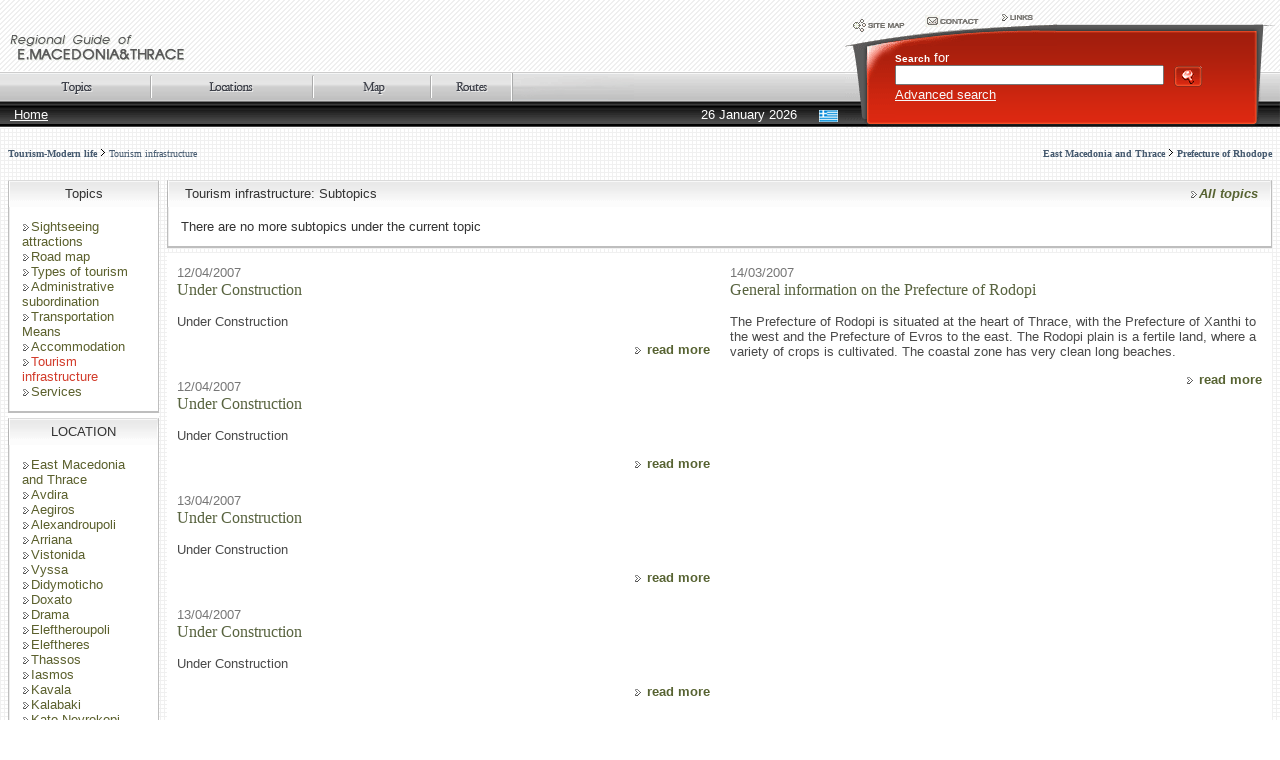

--- FILE ---
content_type: text/html; charset=UTF-8
request_url: http://www.xanthi.ilsp.gr/cultureportalweb/viewitems.php?area_id=3&level=2&belongs=1&topic_id=7&lang=en
body_size: 38583
content:
<html>
<head>
<title>Regional Guide of Eastern Macedonia & Thrace</title>
<meta name="description" content="Regional Guide of Eastern Macedonia & Thrace - to the site highlighting the history and culture of the Periphery of East Macedonia and Thrace." />
<meta name="keywords" content="Regional Guide of Eastern Macedonia & Thrace,Tourism-Modern life,Road map,Types of tourism,Administrative subordination,Transportation Means,Accommodation,Tourism infrastructure,Services,Culture,History,Mythology,Religion,Folklore,Important persons,Natural Environment,Physical Geography ,Political Geography,Soil / Subsoil,Climate,Water,Flora,Fauna,Human activities - Consequences,Economy,Agriculture / Livestock / Fishery ,Industry ,Trade / Maritime / Financial Support,Sightseeing attractions,Cultural Tourism,Archaeological Tourism,Religious Tourism,Therapeutic - Spa Tourism,City Tourism,Winter Tourism,Alternative Tourism,Confference Tourism,Archaeology,Archaeological sites,Agora,Theatres,Sanctuaries,Houses,Settlements,Athletic sites,Workshops,Cemeteries,Monuments,Churches,Mosques,Castles,Buildings,Macedonian tombs,Tombs,Aqueducts,Monsteries,Architecture,Neoclassical architecture,Traditional architecture,Traditional art forms - Professions,,,,History of Education,Monuments,Armenian,Roman Catholic,Jewish,Muslim,Bekctashic Tekkes,Sacred precincts,Christian Orthodox,Caves,Museums,Archaeological,Byzantine,Municipality,Ecclesiastical,Basketry,Folklore / Ethnological,Silk,Education,Military,Natural History,Source,Books,Manuscripts,Audio-visual documents,Lakes,Rivers,Bridges,East Macedonia and Thrace,Prefecture of Evros,Prefecture of Rhodope,Prefecture of Xanthi,Prefecture of Drama,Prefecture of Kavala,Doxato,Drama,Kalabaki,Kato Nevrokopi,Nikiforos,Paranesti,Prosotsani,Sidironero,Sitagroi,Alexandroupoli,Vyssa,Didymoticho,Kyprinos,Metaxades,Orestiada,Orfeas,Samothraki,Soufli,Traianoupoli,Trigono,Tychero,Feres,Eleftheroupoli,Eleftheres,Thassos,Kavala,Keramoti,Orino,Orfano,Pagheo,Piereon,Filippi,Chryssoupoli,Avdira,Vistonida,Thermes,Kotyli,Myki,Xanthi,Old Town,Buildings for tobacco storing,Satres,Selero,Stavroupoli,Topiros,Xanthi Mountains,Aegiros,Amaxades,Arriana,Iasmos,Kechros,Komotini,Maronia,Sidirochori,Organi,Sapes,Sostis," />
<meta name="author" content="ILSP" />
<meta http-equiv="Content-Type" content="text/html; charset=utf-8">
<link href="/cultureportalweb/templates/default_red/images/styleGuide.css" rel="stylesheet" type="text/css">
<script language="javascript">
function  checkkeys() 
{			  
	if (document.search_top.searchstring.value.length < 3) 
	{
		alert("The search word has to have at least 3 characters!");
		return false;
	}				
    return true;
}
</script>
</head>
<body background="/cultureportalweb/templates/default_red/images/bkgrnd.gif">
<table width="100%" height="127"  border="0" cellpadding="0" cellspacing="0" background="/cultureportalweb/templates/default_red/images/riges.gif">
  <tr>
    <td width="66%" height="71" valign="bottom">
      <table width="100%"  border="0" cellspacing="0" cellpadding="10">
        <tr>
          <td><a href="/cultureportalweb/index.php?lang=en"><img src="/cultureportalweb/templates/default_red/custom/en_2_logo.gif" border="0"></a></td>
        </tr>
    </table></td>
    <td width="34%" rowspan="2">
      <table width="100%" height="49"  border="0" cellpadding="0" cellspacing="0">
        <tr>
          <td width="212"><img src="/cultureportalweb/templates/default_red/images/en_searchpanel_top.gif" width="212" height="49" border="0" usemap="#TopNaviMap"></td>
          <td background="/cultureportalweb/templates/default_red/images/searchpanel_topbk.gif">&nbsp;</td>
          <td width="27"><img src="/cultureportalweb/templates/default_red/images/searchpanel_top2.gif" width="27" height="49"></td>
        </tr>
      </table>
      <map name="TopNaviMap">
        <area shape="rect" coords="4,10,76,39" href="sitemap.php?lang=en">
        <area shape="rect" coords="77,7,152,30" href="contact.php?lang=en">
        <area shape="rect" coords="154,7,213,23" href="links.php?lang=en">
      </map>
      <table width="100%" height="77"  border="0" cellpadding="0" cellspacing="0">
        <form action="search.php" method="post" name="search_top" onSubmit="return checkkeys();">
          <tr>
            <td width="50"><img src="/cultureportalweb/templates/default_red/images/searchpanel_btm1.gif" width="50" height="77"></td>
            <td valign="top" background="/cultureportalweb/templates/default_red/images/searchpanel_btmbk.gif" class="white"><strong><span class="text11">Search</span></strong> for                <br>
                <input type="text" name="searchstring" style="width:75%; height:20px">
                <input name="search" type="image" value="search" src="/cultureportalweb/templates/default_red/images/search.gif" alt="Search" width="29" height="22" hspace="6" vspace="0" align="absmiddle">
                <br>
                <a href="search.php?lang=en" class="text9">
                Advanced search                </a>
                <input type="hidden" name="advanced" value="0">
                <input type="hidden" name="lang" value="en">
            </td>
            <td width="27"><img src="/cultureportalweb/templates/default_red/images/searchpanel_btm2.gif" width="27" height="77"></td>
          </tr>
        </form>
    </table></td>
  </tr>
  <tr>
    <td><table width="100%" height="57"  border="0" cellpadding="0" cellspacing="0" background="/cultureportalweb/templates/default_red/images/menu.gif">
        <tr>
          <td height="30" colspan="2" valign="bottom">
            <table height="29" border="0" cellpadding="0" cellspacing="0" background="/cultureportalweb/templates/default_red/images/menuoptionsbk.gif">
              <tr>
                <td width="152" align="right"><a href="categories.php?lang=en"><img src="/cultureportalweb/templates/default_red/images/en_menuKatigories.gif" width="150" height="29" border="0" align="absmiddle"></a><img src="/cultureportalweb/templates/default_red/images/menusep.gif" width="2" height="23" align="absmiddle"></td>
                <td width="162" align="right"><a href="areas.php?lang=en"><img src="/cultureportalweb/templates/default_red/images/en_menuGeo.gif" width="160" height="29" border="0" align="absmiddle"></a><img src="/cultureportalweb/templates/default_red/images/menusep.gif" width="2" height="23" align="absmiddle"></td>
                <td width="118" align="right"><a href="map.php?lang=en"><img src="/cultureportalweb/templates/default_red/images/en_menuMaps.gif" width="116" height="29" border="0" align="absmiddle"></a><img src="/cultureportalweb/templates/default_red/images/menusep.gif" width="2" height="23" align="absmiddle"></td>
                <td width="79"><a href="routes.php?lang=en"><img src="/cultureportalweb/templates/default_red/images/en_menuRoutes.gif" width="79" height="29" border="0" align="absmiddle"></a></td>
                <td width="123" background="/cultureportalweb/templates/default_red/images/menuend.gif" style="background-repeat:no-repeat;">&nbsp;</td>
              </tr>
          </table></td>
        </tr>
        <tr>
          <td width="45%" height="27" class="white"> <img src="/cultureportalweb/templates/default_red/images/spacer.gif" width="10" height="10"><a href="index.php?lang=en">
            Home          </a></td>
          <td width="55%" height="27" align="right" class="white">26 January 2026              <img src="/cultureportalweb/templates/default_red/images/spacer.gif" width="14" height="10">
              <a href="/cultureportalweb/viewitems.php?area_id=3&level=2&belongs=1&topic_id=7&lang=gr"><img src="/cultureportalweb/templates/default_red/images/BtnGr.gif" width="19" height="12" align="absmiddle" border=0></a><img src="/cultureportalweb/templates/default_red/images/spacer.gif" width="7" height="10"></td>
        </tr>
    </table></td>
  </tr>
</table>
<table width="100%" height="450"  border="0" cellpadding="0" cellspacing="8">
  <tr>
    <td height="36" colspan="2">      
	<table width="100%"  border="0" cellspacing="0" cellpadding="0">
        <tr>
          <td align="left"><span class="navipath"><b><a href="viewitems.php?topic_id=1&level=1&belongs=0&area_id=3&lang=en">Tourism-Modern life</a></b> <img src="/cultureportalweb/templates/default_red/images/arrow.gif" width="6" height="9"> <a href="viewitems.php?topic_id=7&level=2&belongs=1&area_id=3&lang=en">Tourism infrastructure</a></span></span></td>
          <td align="right"><span class="navipath"><a href="areas.php?area_id=1&lang=en"><b>East Macedonia and Thrace</b></a> <img src="/cultureportalweb/templates/default_red/images/arrow.gif" width="6" height="9"> <a href="areas.php?area_id=3&lang=en"><b>Prefecture of Rhodope</b></a></span></td>
        </tr>
      </table></td>
  </tr>
  <tr>
    <td width="12%" valign="top" background="/cultureportalweb/templates/default_red/images/placerbk.gif"><table width="100%" height="27"  border="0" cellpadding="0" cellspacing="0">
      <tr>
        <td width="2" style="background-position:top" background="/cultureportalweb/templates/default_red/images/suntableHeader1.gif"><img src="/cultureportalweb/templates/default_red/images/spacer.gif" width="2" height="27"></td>
        <td align="center" background="/cultureportalweb/templates/default_red/images/subtableHeaderBk.gif"><nobr>Topics</nobr></td>
        <td width="2" style="background-position:top" background="/cultureportalweb/templates/default_red/images/suntableHeader2.gif"><img src="/cultureportalweb/templates/default_red/images/spacer.gif" width="2" height="27"></td>
      </tr>
    </table><table width="100%"  border="0" cellspacing="0" cellpadding="0">
        <tr valign="top" bgcolor="#FFFFFF">
          <td width="2" background="/cultureportalweb/templates/default_red/images/2pix.gif"><img src="/cultureportalweb/templates/default_red/images/spacer.gif" width="2" height="1"></td>
          <td bgcolor="#FFFFFF" class="listcats" style="padding:12px;">             
		  		<span class="listcats">
					
				<a href="viewitems.php?topic_id=28&level=2&belongs=1&area_id=3&lang=en">
					<img src="/cultureportalweb/templates/default_red/images/arr.gif" width="9" height="9" border="0" align="absmiddle">Sightseeing attractions</a><br>
							
				<a href="viewitems.php?topic_id=2&level=2&belongs=1&area_id=3&lang=en">
					<img src="/cultureportalweb/templates/default_red/images/arr.gif" width="9" height="9" border="0" align="absmiddle">Road map</a><br>
							
				<a href="viewitems.php?topic_id=3&level=2&belongs=1&area_id=3&lang=en">
					<img src="/cultureportalweb/templates/default_red/images/arr.gif" width="9" height="9" border="0" align="absmiddle">Types of tourism</a><br>
							
				<a href="viewitems.php?topic_id=4&level=2&belongs=1&area_id=3&lang=en">
					<img src="/cultureportalweb/templates/default_red/images/arr.gif" width="9" height="9" border="0" align="absmiddle">Administrative subordination</a><br>
							
				<a href="viewitems.php?topic_id=5&level=2&belongs=1&area_id=3&lang=en">
					<img src="/cultureportalweb/templates/default_red/images/arr.gif" width="9" height="9" border="0" align="absmiddle">Transportation Means</a><br>
							
				<a href="viewitems.php?topic_id=6&level=2&belongs=1&area_id=3&lang=en">
					<img src="/cultureportalweb/templates/default_red/images/arr.gif" width="9" height="9" border="0" align="absmiddle">Accommodation</a><br>
							
				<img src="/cultureportalweb/templates/default_red/images/arr.gif" width="9" height="9" border="0" align="absmiddle"><font color="#D23C2B">Tourism infrastructure</font>
				<br>
							
				<a href="viewitems.php?topic_id=8&level=2&belongs=1&area_id=3&lang=en">
					<img src="/cultureportalweb/templates/default_red/images/arr.gif" width="9" height="9" border="0" align="absmiddle">Services</a><br>
						
		</span>
				  </td>
          <td width="1" background="/cultureportalweb/templates/default_red/images/2pix.gif"><img src="/cultureportalweb/templates/default_red/images/spacer.gif" width="1" height="1"></td>
        </tr>
        <tr bgcolor="#BEBEBE">
          <td height="2" bgcolor="#BEBEBE"></td>
          <td height="2" bgcolor="#BEBEBE"></td>
          <td height="2" bgcolor="#BEBEBE"></td>
        </tr>
        <tr valign="top" bgcolor="#FFFFFF">
          <td height="5"></td>
          <td height="5" bgcolor="#FFFFFF"></td>
          <td height="5" bgcolor="#FFFFFF"></td>
        </tr>
    </table>
      <table width="100%" height="27"  border="0" cellpadding="0" cellspacing="0" background="/cultureportalweb/templates/default_red/images/subtableHeaderBk.gif">
        <tr>
          <td width="2"><img src="/cultureportalweb/templates/default_red/images/suntableHeader1.gif" width="2" height="27"></td>
          <td align="center"><nobr>LOCATION</nobr></td>
          <td width="2"><img src="/cultureportalweb/templates/default_red/images/suntableHeader2.gif" width="2" height="27"></td>
        </tr>
      </table>
      <table width="100%"  border="0" cellspacing="0" cellpadding="0">
        <tr valign="top" bgcolor="#FFFFFF">
          <td width="2" background="/cultureportalweb/templates/default_red/images/2pix.gif"><img src="/cultureportalweb/templates/default_red/images/spacer.gif" width="2" height="1"></td>
          <td bgcolor="#FFFFFF" class="listcats" style="padding:12px;">
            			
				<a href="viewitems.php?topic_id=7&level=2&belongs=1&area_id=1&lang=en">
					<img src="/cultureportalweb/templates/default_red/images/arr.gif" width="9" height="9" border="0" align="absmiddle">East Macedonia and Thrace</a><br>
							
					<a href="viewitems.php?topic_id=7&level=2&belongs=1&area_id=40&lang=en">
						<img src="/cultureportalweb/templates/default_red/images/arr.gif" width="9" height="9" border="0" align="absmiddle">Avdira</a><br>
								
					<a href="viewitems.php?topic_id=7&level=2&belongs=1&area_id=53&lang=en">
						<img src="/cultureportalweb/templates/default_red/images/arr.gif" width="9" height="9" border="0" align="absmiddle">Aegiros</a><br>
								
					<a href="viewitems.php?topic_id=7&level=2&belongs=1&area_id=16&lang=en">
						<img src="/cultureportalweb/templates/default_red/images/arr.gif" width="9" height="9" border="0" align="absmiddle">Alexandroupoli</a><br>
								
					<a href="viewitems.php?topic_id=7&level=2&belongs=1&area_id=55&lang=en">
						<img src="/cultureportalweb/templates/default_red/images/arr.gif" width="9" height="9" border="0" align="absmiddle">Arriana</a><br>
								
					<a href="viewitems.php?topic_id=7&level=2&belongs=1&area_id=41&lang=en">
						<img src="/cultureportalweb/templates/default_red/images/arr.gif" width="9" height="9" border="0" align="absmiddle">Vistonida</a><br>
								
					<a href="viewitems.php?topic_id=7&level=2&belongs=1&area_id=17&lang=en">
						<img src="/cultureportalweb/templates/default_red/images/arr.gif" width="9" height="9" border="0" align="absmiddle">Vyssa</a><br>
								
					<a href="viewitems.php?topic_id=7&level=2&belongs=1&area_id=18&lang=en">
						<img src="/cultureportalweb/templates/default_red/images/arr.gif" width="9" height="9" border="0" align="absmiddle">Didymoticho</a><br>
								
					<a href="viewitems.php?topic_id=7&level=2&belongs=1&area_id=7&lang=en">
						<img src="/cultureportalweb/templates/default_red/images/arr.gif" width="9" height="9" border="0" align="absmiddle">Doxato</a><br>
								
					<a href="viewitems.php?topic_id=7&level=2&belongs=1&area_id=8&lang=en">
						<img src="/cultureportalweb/templates/default_red/images/arr.gif" width="9" height="9" border="0" align="absmiddle">Drama</a><br>
								
					<a href="viewitems.php?topic_id=7&level=2&belongs=1&area_id=29&lang=en">
						<img src="/cultureportalweb/templates/default_red/images/arr.gif" width="9" height="9" border="0" align="absmiddle">Eleftheroupoli</a><br>
								
					<a href="viewitems.php?topic_id=7&level=2&belongs=1&area_id=30&lang=en">
						<img src="/cultureportalweb/templates/default_red/images/arr.gif" width="9" height="9" border="0" align="absmiddle">Eleftheres</a><br>
								
					<a href="viewitems.php?topic_id=7&level=2&belongs=1&area_id=31&lang=en">
						<img src="/cultureportalweb/templates/default_red/images/arr.gif" width="9" height="9" border="0" align="absmiddle">Thassos</a><br>
								
					<a href="viewitems.php?topic_id=7&level=2&belongs=1&area_id=56&lang=en">
						<img src="/cultureportalweb/templates/default_red/images/arr.gif" width="9" height="9" border="0" align="absmiddle">Iasmos</a><br>
								
					<a href="viewitems.php?topic_id=7&level=2&belongs=1&area_id=32&lang=en">
						<img src="/cultureportalweb/templates/default_red/images/arr.gif" width="9" height="9" border="0" align="absmiddle">Kavala</a><br>
								
					<a href="viewitems.php?topic_id=7&level=2&belongs=1&area_id=9&lang=en">
						<img src="/cultureportalweb/templates/default_red/images/arr.gif" width="9" height="9" border="0" align="absmiddle">Kalabaki</a><br>
								
					<a href="viewitems.php?topic_id=7&level=2&belongs=1&area_id=10&lang=en">
						<img src="/cultureportalweb/templates/default_red/images/arr.gif" width="9" height="9" border="0" align="absmiddle">Kato Nevrokopi</a><br>
								
					<a href="viewitems.php?topic_id=7&level=2&belongs=1&area_id=33&lang=en">
						<img src="/cultureportalweb/templates/default_red/images/arr.gif" width="9" height="9" border="0" align="absmiddle">Keramoti</a><br>
								
					<a href="viewitems.php?topic_id=7&level=2&belongs=1&area_id=58&lang=en">
						<img src="/cultureportalweb/templates/default_red/images/arr.gif" width="9" height="9" border="0" align="absmiddle">Komotini</a><br>
								
					<a href="viewitems.php?topic_id=7&level=2&belongs=1&area_id=19&lang=en">
						<img src="/cultureportalweb/templates/default_red/images/arr.gif" width="9" height="9" border="0" align="absmiddle">Kyprinos</a><br>
								
					<a href="viewitems.php?topic_id=7&level=2&belongs=1&area_id=59&lang=en">
						<img src="/cultureportalweb/templates/default_red/images/arr.gif" width="9" height="9" border="0" align="absmiddle">Maronia</a><br>
								
					<a href="viewitems.php?topic_id=7&level=2&belongs=1&area_id=20&lang=en">
						<img src="/cultureportalweb/templates/default_red/images/arr.gif" width="9" height="9" border="0" align="absmiddle">Metaxades</a><br>
								
					<a href="viewitems.php?topic_id=7&level=2&belongs=1&area_id=44&lang=en">
						<img src="/cultureportalweb/templates/default_red/images/arr.gif" width="9" height="9" border="0" align="absmiddle">Myki</a><br>
								
					<a href="viewitems.php?topic_id=7&level=2&belongs=1&area_id=60&lang=en">
						<img src="/cultureportalweb/templates/default_red/images/arr.gif" width="9" height="9" border="0" align="absmiddle">Sidirochori</a><br>
								
					<a href="viewitems.php?topic_id=7&level=2&belongs=1&area_id=11&lang=en">
						<img src="/cultureportalweb/templates/default_red/images/arr.gif" width="9" height="9" border="0" align="absmiddle">Nikiforos</a><br>
								
					<a href="viewitems.php?topic_id=7&level=2&belongs=1&area_id=45&lang=en">
						<img src="/cultureportalweb/templates/default_red/images/arr.gif" width="9" height="9" border="0" align="absmiddle">Xanthi</a><br>
								
					<a href="viewitems.php?topic_id=7&level=2&belongs=1&area_id=34&lang=en">
						<img src="/cultureportalweb/templates/default_red/images/arr.gif" width="9" height="9" border="0" align="absmiddle">Orino</a><br>
								
					<a href="viewitems.php?topic_id=7&level=2&belongs=1&area_id=21&lang=en">
						<img src="/cultureportalweb/templates/default_red/images/arr.gif" width="9" height="9" border="0" align="absmiddle">Orestiada</a><br>
								
					<a href="viewitems.php?topic_id=7&level=2&belongs=1&area_id=35&lang=en">
						<img src="/cultureportalweb/templates/default_red/images/arr.gif" width="9" height="9" border="0" align="absmiddle">Orfano</a><br>
								
					<a href="viewitems.php?topic_id=7&level=2&belongs=1&area_id=22&lang=en">
						<img src="/cultureportalweb/templates/default_red/images/arr.gif" width="9" height="9" border="0" align="absmiddle">Orfeas</a><br>
								
					<a href="viewitems.php?topic_id=7&level=2&belongs=1&area_id=36&lang=en">
						<img src="/cultureportalweb/templates/default_red/images/arr.gif" width="9" height="9" border="0" align="absmiddle">Pagheo</a><br>
								
					<a href="viewitems.php?topic_id=7&level=2&belongs=1&area_id=12&lang=en">
						<img src="/cultureportalweb/templates/default_red/images/arr.gif" width="9" height="9" border="0" align="absmiddle">Paranesti</a><br>
								
					<a href="viewitems.php?topic_id=7&level=2&belongs=1&area_id=37&lang=en">
						<img src="/cultureportalweb/templates/default_red/images/arr.gif" width="9" height="9" border="0" align="absmiddle">Piereon</a><br>
								
					<a href="viewitems.php?topic_id=7&level=2&belongs=1&area_id=13&lang=en">
						<img src="/cultureportalweb/templates/default_red/images/arr.gif" width="9" height="9" border="0" align="absmiddle">Prosotsani</a><br>
								
					<a href="viewitems.php?topic_id=7&level=2&belongs=1&area_id=23&lang=en">
						<img src="/cultureportalweb/templates/default_red/images/arr.gif" width="9" height="9" border="0" align="absmiddle">Samothraki</a><br>
								
					<a href="viewitems.php?topic_id=7&level=2&belongs=1&area_id=62&lang=en">
						<img src="/cultureportalweb/templates/default_red/images/arr.gif" width="9" height="9" border="0" align="absmiddle">Sapes</a><br>
								
					<a href="viewitems.php?topic_id=7&level=2&belongs=1&area_id=15&lang=en">
						<img src="/cultureportalweb/templates/default_red/images/arr.gif" width="9" height="9" border="0" align="absmiddle">Sitagroi</a><br>
								
					<a href="viewitems.php?topic_id=7&level=2&belongs=1&area_id=24&lang=en">
						<img src="/cultureportalweb/templates/default_red/images/arr.gif" width="9" height="9" border="0" align="absmiddle">Soufli</a><br>
								
					<a href="viewitems.php?topic_id=7&level=2&belongs=1&area_id=50&lang=en">
						<img src="/cultureportalweb/templates/default_red/images/arr.gif" width="9" height="9" border="0" align="absmiddle">Stavroupoli</a><br>
								
					<a href="viewitems.php?topic_id=7&level=2&belongs=1&area_id=63&lang=en">
						<img src="/cultureportalweb/templates/default_red/images/arr.gif" width="9" height="9" border="0" align="absmiddle">Sostis</a><br>
								
					<a href="viewitems.php?topic_id=7&level=2&belongs=1&area_id=51&lang=en">
						<img src="/cultureportalweb/templates/default_red/images/arr.gif" width="9" height="9" border="0" align="absmiddle">Topiros</a><br>
								
					<a href="viewitems.php?topic_id=7&level=2&belongs=1&area_id=25&lang=en">
						<img src="/cultureportalweb/templates/default_red/images/arr.gif" width="9" height="9" border="0" align="absmiddle">Traianoupoli</a><br>
								
					<a href="viewitems.php?topic_id=7&level=2&belongs=1&area_id=26&lang=en">
						<img src="/cultureportalweb/templates/default_red/images/arr.gif" width="9" height="9" border="0" align="absmiddle">Trigono</a><br>
								
					<a href="viewitems.php?topic_id=7&level=2&belongs=1&area_id=27&lang=en">
						<img src="/cultureportalweb/templates/default_red/images/arr.gif" width="9" height="9" border="0" align="absmiddle">Tychero</a><br>
								
					<a href="viewitems.php?topic_id=7&level=2&belongs=1&area_id=28&lang=en">
						<img src="/cultureportalweb/templates/default_red/images/arr.gif" width="9" height="9" border="0" align="absmiddle">Feres</a><br>
								
					<a href="viewitems.php?topic_id=7&level=2&belongs=1&area_id=38&lang=en">
						<img src="/cultureportalweb/templates/default_red/images/arr.gif" width="9" height="9" border="0" align="absmiddle">Filippi</a><br>
								
					<a href="viewitems.php?topic_id=7&level=2&belongs=1&area_id=39&lang=en">
						<img src="/cultureportalweb/templates/default_red/images/arr.gif" width="9" height="9" border="0" align="absmiddle">Chryssoupoli</a><br>
								
					<a href="viewitems.php?topic_id=7&level=2&belongs=1&area_id=54&lang=en">
						<img src="/cultureportalweb/templates/default_red/images/arr.gif" width="9" height="9" border="0" align="absmiddle">Amaxades</a><br>
								
					<a href="viewitems.php?topic_id=7&level=2&belongs=1&area_id=42&lang=en">
						<img src="/cultureportalweb/templates/default_red/images/arr.gif" width="9" height="9" border="0" align="absmiddle">Thermes</a><br>
								
					<a href="viewitems.php?topic_id=7&level=2&belongs=1&area_id=57&lang=en">
						<img src="/cultureportalweb/templates/default_red/images/arr.gif" width="9" height="9" border="0" align="absmiddle">Kechros</a><br>
								
					<a href="viewitems.php?topic_id=7&level=2&belongs=1&area_id=43&lang=en">
						<img src="/cultureportalweb/templates/default_red/images/arr.gif" width="9" height="9" border="0" align="absmiddle">Kotyli</a><br>
								
					<a href="viewitems.php?topic_id=7&level=2&belongs=1&area_id=61&lang=en">
						<img src="/cultureportalweb/templates/default_red/images/arr.gif" width="9" height="9" border="0" align="absmiddle">Organi</a><br>
								
					<a href="viewitems.php?topic_id=7&level=2&belongs=1&area_id=48&lang=en">
						<img src="/cultureportalweb/templates/default_red/images/arr.gif" width="9" height="9" border="0" align="absmiddle">Satres</a><br>
								
					<a href="viewitems.php?topic_id=7&level=2&belongs=1&area_id=49&lang=en">
						<img src="/cultureportalweb/templates/default_red/images/arr.gif" width="9" height="9" border="0" align="absmiddle">Selero</a><br>
								
					<a href="viewitems.php?topic_id=7&level=2&belongs=1&area_id=14&lang=en">
						<img src="/cultureportalweb/templates/default_red/images/arr.gif" width="9" height="9" border="0" align="absmiddle">Sidironero</a><br>
								
					<a href="viewitems.php?topic_id=7&level=2&belongs=1&area_id=5&lang=en">
						<img src="/cultureportalweb/templates/default_red/images/arr.gif" width="9" height="9" border="0" align="absmiddle">Prefecture of Drama</a><br>
								
					<a href="viewitems.php?topic_id=7&level=2&belongs=1&area_id=2&lang=en">
						<img src="/cultureportalweb/templates/default_red/images/arr.gif" width="9" height="9" border="0" align="absmiddle">Prefecture of Evros</a><br>
								
					<a href="viewitems.php?topic_id=7&level=2&belongs=1&area_id=6&lang=en">
						<img src="/cultureportalweb/templates/default_red/images/arr.gif" width="9" height="9" border="0" align="absmiddle">Prefecture of Kavala</a><br>
								
					<a href="viewitems.php?topic_id=7&level=2&belongs=1&area_id=4&lang=en">
						<img src="/cultureportalweb/templates/default_red/images/arr.gif" width="9" height="9" border="0" align="absmiddle">Prefecture of Xanthi</a><br>
								
					<img src="/cultureportalweb/templates/default_red/images/arr.gif" width="9" height="9" border="0" align="absmiddle"><font color="#D23C2B">Prefecture of Rhodope</font>
					<br>
					          </td>
          <td width="1" background="/cultureportalweb/templates/default_red/images/2pix.gif"><img src="/cultureportalweb/templates/default_red/images/spacer.gif" width="1" height="1"></td>
        </tr>
        <tr bgcolor="#BEBEBE">
          <td height="2" bgcolor="#BEBEBE"></td>
          <td height="2" bgcolor="#BEBEBE"></td>
          <td height="2" bgcolor="#BEBEBE"></td>
        </tr>
        <tr valign="top" bgcolor="#FFFFFF">
          <td height="5"></td>
          <td height="5" bgcolor="#FFFFFF"></td>
          <td height="5" bgcolor="#FFFFFF"></td>
        </tr>
      </table></td>
    <td width="88%" valign="top"><table width="100%" height="27"  border="0" cellpadding="0" cellspacing="0" background="/cultureportalweb/templates/default_red/images/subtableHeaderBk.gif">
      <tr>
        <td width="2"><img src="/cultureportalweb/templates/default_red/images/suntableHeader1.gif" width="2" height="27"></td>
        <td><img src="/cultureportalweb/templates/default_red/images/spacer.gif" width="12" height="12">
          Tourism infrastructure: Subtopics</td>
        <td align="right"><span class="newstitle"><em><a href="categories.php?lang=en&topic_id=7"><span class="listcats"><img src="/cultureportalweb/templates/default_red/images/arr.gif" width="9" height="9" border="0" align="absmiddle"></span>All topics</a></em></span><img src="/cultureportalweb/templates/default_red/images/spacer.gif" width="12" height="12"> </td>
        <td width="2"><img src="/cultureportalweb/templates/default_red/images/suntableHeader2.gif" width="2" height="27"></td>
      </tr>
    </table>
      <table width="100%"  border="0" cellspacing="0" cellpadding="0">
        <tr valign="top" bgcolor="#FFFFFF">
          <td width="2" background="/cultureportalweb/templates/default_red/images/2pix.gif"><img src="/cultureportalweb/templates/default_red/images/spacer.gif" width="2" height="1"></td>
          <td width="50%" bgcolor="#FFFFFF" style="padding:12px;">
		  <span class="listcats">              
		  There are no more subtopics under the current topic          </span>
		  </td>
          <td width="50%" bgcolor="#FFFFFF" style="padding:12px;">
		  <span class="listcats">
		            </span></td>
          <td width="1" background="/cultureportalweb/templates/default_red/images/2pix.gif"><img src="/cultureportalweb/templates/default_red/images/spacer.gif" width="1" height="1"></td>
        </tr>
        <tr bgcolor="#BEBEBE">
          <td height="2" bgcolor="#BEBEBE"></td>
          <td height="2" colspan="2" bgcolor="#BEBEBE"></td>
          <td height="2" bgcolor="#BEBEBE"></td>
        </tr>
        <tr valign="top">
          <td height="5"></td>
          <td height="5" colspan="2""></td>
          <td height="5"></td>
        </tr>
      </table>      
      <table width="100%"  border="0" cellpadding="0" cellspacing="0">
        <tr>
          <td valign="top" bgcolor="#FFFFFF" style="FILTER: alpha(opacity=40)">            
			  
			  <table width="100%"  border="0" cellspacing="0" cellpadding="0">
                <tr>
                  <td width="50%" valign="top">			
				<table id="items" name="items" width="100%" height="12" border="0" cellpadding="8" cellspacing="2">
                      <tr valign="top">
                        <td width="50%" bgcolor="#FFFFFF" class="newstitle" style="FILTER: alpha(opacity=100); visibility:visible; position:relative">
						<p>
												<span class="pagedate">12/04/2007</span>
						<span class="smalltitle"><br>Under Construction</span>
						<br><br>
						Under Construction</p>
                            <p align="right"> 
								 <span class="listcats">
								  <img src="/cultureportalweb/templates/default_red/images/arr.gif" width="9" height="9" border="0" align="absmiddle">
								 </span>								
							  <a href="article.php?article_id=414&topic_id=7&level=2&belongs=1&area_id=3&lang=en">read more</a>
							</p>
						</td>
                      </tr>
        </table>
							
				<table id="items" name="items" width="100%" height="12" border="0" cellpadding="8" cellspacing="2">
                      <tr valign="top">
                        <td width="50%" bgcolor="#FFFFFF" class="newstitle" style="FILTER: alpha(opacity=100); visibility:visible; position:relative">
						<p>
												<span class="pagedate">12/04/2007</span>
						<span class="smalltitle"><br>Under Construction</span>
						<br><br>
						Under Construction</p>
                            <p align="right"> 
								 <span class="listcats">
								  <img src="/cultureportalweb/templates/default_red/images/arr.gif" width="9" height="9" border="0" align="absmiddle">
								 </span>								
							  <a href="article.php?article_id=419&topic_id=7&level=2&belongs=1&area_id=3&lang=en">read more</a>
							</p>
						</td>
                      </tr>
        </table>
							
				<table id="items" name="items" width="100%" height="12" border="0" cellpadding="8" cellspacing="2">
                      <tr valign="top">
                        <td width="50%" bgcolor="#FFFFFF" class="newstitle" style="FILTER: alpha(opacity=100); visibility:visible; position:relative">
						<p>
												<span class="pagedate">13/04/2007</span>
						<span class="smalltitle"><br>Under Construction</span>
						<br><br>
						Under Construction</p>
                            <p align="right"> 
								 <span class="listcats">
								  <img src="/cultureportalweb/templates/default_red/images/arr.gif" width="9" height="9" border="0" align="absmiddle">
								 </span>								
							  <a href="article.php?article_id=424&topic_id=7&level=2&belongs=1&area_id=3&lang=en">read more</a>
							</p>
						</td>
                      </tr>
        </table>
							
				<table id="items" name="items" width="100%" height="12" border="0" cellpadding="8" cellspacing="2">
                      <tr valign="top">
                        <td width="50%" bgcolor="#FFFFFF" class="newstitle" style="FILTER: alpha(opacity=100); visibility:visible; position:relative">
						<p>
												<span class="pagedate">13/04/2007</span>
						<span class="smalltitle"><br>Under Construction</span>
						<br><br>
						Under Construction</p>
                            <p align="right"> 
								 <span class="listcats">
								  <img src="/cultureportalweb/templates/default_red/images/arr.gif" width="9" height="9" border="0" align="absmiddle">
								 </span>								
							  <a href="article.php?article_id=428&topic_id=7&level=2&belongs=1&area_id=3&lang=en">read more</a>
							</p>
						</td>
                      </tr>
        </table>
							
				<table id="items" name="items" width="100%" height="12" border="0" cellpadding="8" cellspacing="2">
                      <tr valign="top">
                        <td width="50%" bgcolor="#FFFFFF" class="newstitle" style="FILTER: alpha(opacity=100); visibility:visible; position:relative">
						<p>
												<span class="pagedate">18/04/2007</span>
						<span class="smalltitle"><br>Under Construction</span>
						<br><br>
						Under Construction</p>
                            <p align="right"> 
								 <span class="listcats">
								  <img src="/cultureportalweb/templates/default_red/images/arr.gif" width="9" height="9" border="0" align="absmiddle">
								 </span>								
							  <a href="article.php?article_id=434&topic_id=7&level=2&belongs=1&area_id=3&lang=en">read more</a>
							</p>
						</td>
                      </tr>
        </table>
				</td>
                  <td width="50%" valign="top">			
					<table id="items" name="items" width="100%" height="12" border="0" cellpadding="8" cellspacing="2">
	                      <tr valign="top">
	                        <td width="50%" bgcolor="#FFFFFF" class="newstitle" style="FILTER: alpha(opacity=100); visibility:visible; position:relative">
							<p>
														<span class="pagedate">14/03/2007</span>
							<span class="smalltitle"><br>General information on the Prefecture of Rodopi </span>
							<br><br>
							The Prefecture of Rodopi is situated at the heart of Thrace, with the Prefecture of Xanthi to the west and the Prefecture of Evros to the east. The Rodopi plain is a fertile land, where a variety of crops is cultivated. The coastal zone has very clean long beaches.</p>
	                            <p align="right"> 
									 <span class="listcats">
									  <img src="/cultureportalweb/templates/default_red/images/arr.gif" width="9" height="9" border="0" align="absmiddle">
									 </span>								
								  <a href="article.php?article_id=472&topic_id=7&level=2&belongs=1&area_id=3&lang=en">read more</a>
								</p>
							</td>
	                      </tr>
	        </table>
					</td>
                </tr>
              </table>
              <div align="center"><strong></strong></div>
              </td>
        </tr>
      </table>      
      <p>&nbsp;</p></td>
  </tr>
</table>
<table width="100%" height="45"  border="0" cellpadding="8" cellspacing="0" bgcolor="#FFFFFF" class="footer" style="border-top: solid 2px #999999">
  <tr valign="top">
    <td width="50%">	<table width="100%"  border="0" cellpadding="0" cellspacing="0">
        <tr align="left" valign="top" class="flags">
          <td width="9%"><a href="http://www.mnec.gr" target="_blank"><img src="/cultureportalweb/templates/default_red/images/grflag.gif" width="25" height="16" border="0" align="left" alt="Ministry of Economy and Finance" title="Ministry of Economy and Finance"></a></td>
          <td width="9%"><a href="http://europa.eu.int/" target="_blank"><img src="/cultureportalweb/templates/default_red/images/euflag.gif" width="24" height="16" border="0" align="left" alt="European Union" title="European Union"></a></td>
          <td width="15%"><a href="http://europa.eu.int/information_society/" target="_blank"><img src="/cultureportalweb/templates/default_red/images/eu_infosoc.gif" hspace="4" vspace="0" border="0" align="left" alt="Go-Digital" title="Go-Digital"></a></td>
          <td width="11%"><a href="http://www.infosociety.gr/" target="_blank"><img src="/cultureportalweb/templates/default_red/images/logoKtp.gif" width="35" height="24" hspace="4" vspace="0" border="0" align="left" alt="Information Society" title="Information Society"></a></td>         
		  <td width="56%"><a href="http://www.ilsp.gr/" target="_blank"><img src="/cultureportalweb/templates/default_red/images/ilsp.jpg" width="35" height="24" hspace="4" vspace="0" border="0" align="left" alt="Institute for Language and Speech Processing" title="Institute for Language and Speech Processing"></a></td>
	    </tr>
    </table>
	</td>
    <td width="50%" align="right">		<a href="siterules.php?lang=en">Terms of Use</a>,  
		<a href="credits.php?lang=en">Credits</a>
		    <script src="http://www.google-analytics.com/urchin.js" type="text/javascript">
	</script>
	<script type="text/javascript">
		_uacct = "UA-1567132-5";
		urchinTracker();
	</script>
        </td>
  </tr>
</table>
</body>
</html>
